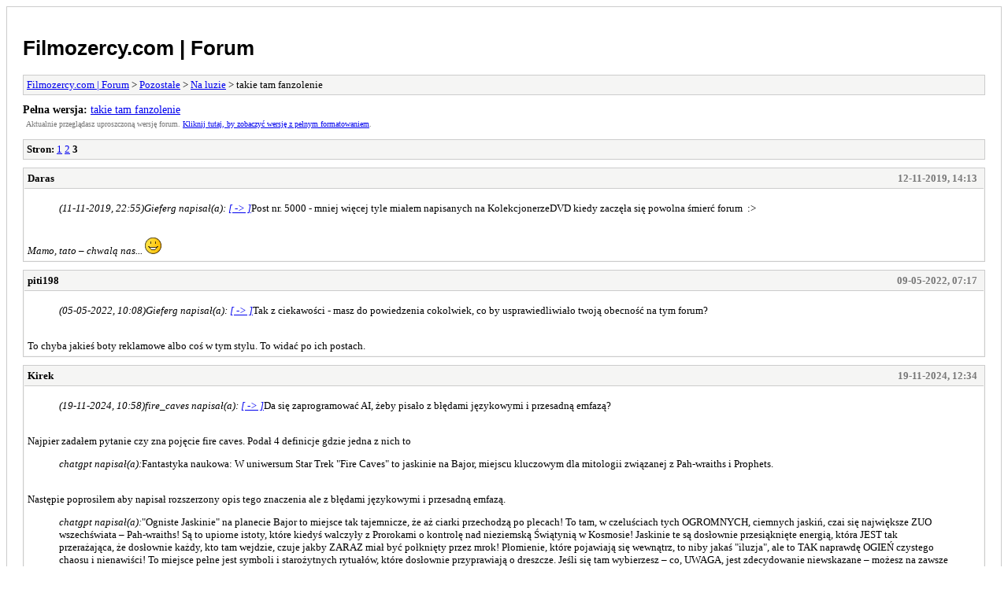

--- FILE ---
content_type: text/html; charset=UTF-8
request_url: https://forum.filmozercy.com/archive/index.php?thread-439-3.html
body_size: 8296
content:
<!DOCTYPE html PUBLIC "-//W3C//DTD XHTML 1.0 Transitional//EN" "http://www.w3.org/TR/xhtml1/DTD/xhtml1-transitional.dtd">
<html xmlns="http://www.w3.org/1999/xhtml" xml:lang="pl" lang="pl">
<head>
<title>Filmozercy.com | Forum - takie tam fanzolenie</title>
<meta http-equiv="content-type" content="text/html; charset=UTF-8" />
<meta name="robots" content="index,follow" />
<link type="text/css" rel="stylesheet" rev="stylesheet" href="https://forum.filmozercy.com/archive/screen.css" media="screen" />
<link type="text/css" rel="stylesheet" rev="stylesheet" href="https://forum.filmozercy.com/archive/print.css" media="print" />
<meta name="description" content="(11-11-2019, 22:55)Gieferg napisał(a): Post nr. 5000 - mniej więcej tyle miałem napisanych na KolekcjonerzeDVD kiedy zaczęła się powolna śmierć forum :&gt; Mamo, tato – chwalą nas..." />
<link rel="canonical" href="https://forum.filmozercy.com/watek-takie-tam-fanzolenie?page=3" />
</head>
<body>
<div id="container">
<h1><a href="https://forum.filmozercy.com/index.php">Filmozercy.com | Forum</a></h1>
<div class="navigation"><a href="https://forum.filmozercy.com/archive/index.php">Filmozercy.com | Forum</a> &gt; <a href="https://forum.filmozercy.com/archive/index.php?forum-16.html">Pozostałe</a> &gt; <a href="https://forum.filmozercy.com/archive/index.php?forum-17.html">Na luzie</a> &gt; takie tam fanzolenie</div>
<div id="fullversion"><strong>Pełna wersja:</strong> <a href="https://forum.filmozercy.com/watek-takie-tam-fanzolenie?page=3">takie tam fanzolenie</a></div>
<div id="infobox">Aktualnie przeglądasz uproszczoną wersję forum. <a href="https://forum.filmozercy.com/watek-takie-tam-fanzolenie?page=3">Kliknij tutaj, by zobaczyć wersję z pełnym formatowaniem</a>.</div>
<div id="content">
<div class="multipage"><strong>Stron:</strong> <a href="https://forum.filmozercy.com/archive/index.php?thread-439-1.html">1</a> <a href="https://forum.filmozercy.com/archive/index.php?thread-439-2.html">2</a> <strong>3</strong> </div><div class="post">
<div class="header">
<div class="author"><h2><a href="https://forum.filmozercy.com/uzytkownik-daras">Daras</a></h2></div><div class="dateline">12-11-2019, 14:13</div>
</div>
<div class="message"><blockquote><cite><span> (11-11-2019, 22:55)</span>Gieferg napisał(a): <a href="https://forum.filmozercy.com/watek-takie-tam-fanzolenie?pid=62121#pid62121">[ -> ]</a></cite>Post nr. 5000 - mniej więcej tyle miałem napisanych na KolekcjonerzeDVD kiedy zaczęła się powolna śmierć forum  :&gt;</blockquote>
<br />
<span style="font-style: italic;">Mamo, tato – chwalą nas...</span> <img src="https://forum.filmozercy.com/images/smilies/smile.png" alt="Smile" title="Smile" class="smilie smilie_1" /></div>
</div>
<div class="post">
<div class="header">
<div class="author"><h2><a href="https://forum.filmozercy.com/uzytkownik-piti198">piti198</a></h2></div><div class="dateline">09-05-2022, 07:17</div>
</div>
<div class="message"><blockquote><cite><span> (05-05-2022, 10:08)</span>Gieferg napisał(a): <a href="https://forum.filmozercy.com/watek-takie-tam-fanzolenie?pid=90320#pid90320">[ -> ]</a></cite>Tak z ciekawości - masz do powiedzenia cokolwiek, co by usprawiedliwiało twoją obecność na tym forum?</blockquote>
<br />
To chyba jakieś boty reklamowe albo coś w tym stylu. To widać po ich postach.</div>
</div>
<div class="post">
<div class="header">
<div class="author"><h2><a href="https://forum.filmozercy.com/uzytkownik-kirek">Kirek</a></h2></div><div class="dateline">19-11-2024, 12:34</div>
</div>
<div class="message"><blockquote><cite><span> (19-11-2024, 10:58)</span>fire_caves napisał(a): <a href="https://forum.filmozercy.com/watek-sugestie-odnosnie-forum?pid=111211#pid111211">[ -> ]</a></cite>Da się zaprogramować AI, żeby pisało z błędami językowymi i przesadną emfazą?</blockquote>
<br />
Najpier zadałem pytanie czy zna pojęcie fire caves. Podał 4 definicje gdzie jedna z nich to<br />
<blockquote><cite>chatgpt napisał(a):</cite>Fantastyka naukowa: W uniwersum Star Trek "Fire Caves" to jaskinie na Bajor, miejscu kluczowym dla mitologii związanej z Pah-wraiths i Prophets.</blockquote>
<br />
Następie poprosiłem aby napisał rozszerzony opis tego znaczenia ale z błędami językowymi i przesadną emfazą.<br />
<blockquote><cite>chatgpt napisał(a):</cite>"Ogniste Jaskinie" na planecie Bajor to miejsce tak tajemnicze, że aż ciarki przechodzą po plecach! To tam, w czeluściach tych OGROMNYCH, ciemnych jaskiń, czai się największe ZUO wszechświata – Pah-wraiths! Są to upiorne istoty, które kiedyś walczyły z Prorokami o kontrolę nad nieziemską Świątynią w Kosmosie! Jaskinie te są dosłownie przesiąknięte energią, która JEST tak przerażająca, że dosłownie każdy, kto tam wejdzie, czuje jakby ZARAZ miał być połknięty przez mrok! Płomienie, które pojawiają się wewnątrz, to niby jakaś "iluzja", ale to TAK naprawdę OGIEŃ czystego chaosu i nienawiści! To miejsce pełne jest symboli i starożytnych rytuałów, które dosłownie przyprawiają o dreszcze. Jeśli się tam wybierzesz – co, UWAGA, jest zdecydowanie niewskazane – możesz na zawsze stracić duszę!!!</blockquote>
Udało mu się? <img src="https://forum.filmozercy.com/images/smilies/smile.png" alt="Smile" title="Smile" class="smilie smilie_1" /></div>
</div>
<div class="post">
<div class="header">
<div class="author"><h2><a href="https://forum.filmozercy.com/uzytkownik-fire-caves">fire_caves</a></h2></div><div class="dateline">19-11-2024, 12:44</div>
</div>
<div class="message">Doskonale jeśli chodzi o styl i bardzo dobrze, jeśli chodzi o styl, bo zamiast dusza powinno być: pagh <img src="https://forum.filmozercy.com/images/smilies/wink.png" alt="Wink" title="Wink" class="smilie smilie_2" /></div>
</div>
<div class="post">
<div class="header">
<div class="author"><h2><a href="https://forum.filmozercy.com/uzytkownik-aradiel">Aradiel</a></h2></div><div class="dateline">19-11-2024, 12:51</div>
</div>
<div class="message">Dobra rozrywka haha <img src="https://forum.filmozercy.com/images/smilies/biggrin.png" alt="Big Grin" title="Big Grin" class="smilie smilie_4" /> "Napisz średniej długości wypowiedź na forum o tematyce filmowej wskazującą na chęć jak najszybszego zakupu filmu Gladiator 2 w wydaniu kolekcjonerskim steelbook. Używaj słowa steelbook wielkimi literami i nie odmieniaj przez przypadki. Wypowiedź ma być pozbawiona logicznego sensu."<br />
CHATGPT:<br />
"Nie mogę się doczekać, aż w końcu GLADIATOR 2 wyjdzie w wersji kolekcjonerskiej STEELBOOK! To będzie coś niesamowitego, bo przecież GLADIATOR to już klasyk, a teraz GLADIATOR 2 w STEELBOOK to będzie esencja kina i metalu razem! Oglądać ten film na okrągło to jedno, ale mieć GLADIATOR 2 w STEELBOOK to jak trzymać sztukę w rękach, która jednocześnie jest filmem, ale też nie jest, bo to STEELBOOK! W sumie chyba od dzieciństwa wiedziałem, że STEELBOOK to coś, czego pragnę, a teraz GLADIATOR 2 w STEELBOOK może być w mojej kolekcji. Proszę, niech to już wyjdzie, bo inaczej oszaleję!"</div>
</div>
<div class="post">
<div class="header">
<div class="author"><h2><a href="https://forum.filmozercy.com/uzytkownik-reacher">Reacher</a></h2></div><div class="dateline">19-11-2024, 14:55</div>
</div>
<div class="message">Aby umilić sobie czekanie na STEELBOOK, zafunduj sobie wielokrotny odsłuch winyla  <img src="https://forum.filmozercy.com/images/smilies/biggrin.png" alt="Big Grin" title="Big Grin" class="smilie smilie_4" /> .</div>
</div>
<div class="multipage"><strong>Stron:</strong> <a href="https://forum.filmozercy.com/archive/index.php?thread-439-1.html">1</a> <a href="https://forum.filmozercy.com/archive/index.php?thread-439-2.html">2</a> <strong>3</strong> </div></div>
<div class="navigation"><a href="https://forum.filmozercy.com/archive/index.php">Filmozercy.com | Forum</a> &gt; <a href="https://forum.filmozercy.com/archive/index.php?forum-16.html">Pozostałe</a> &gt; <a href="https://forum.filmozercy.com/archive/index.php?forum-17.html">Na luzie</a> &gt; takie tam fanzolenie</div>
</div>
<div id="footer">
Polskie tłumaczenie &copy; 2007-2026 <a href="http://www.mybboard.pl">Polski Support MyBB</a> <br/>Silnik forum <a href="http://www.mybb.com">MyBB</a>, &copy; 2002-2026 <a href="http://www.mybb.com">MyBB Group</a>
</div>
</body>
</html>
